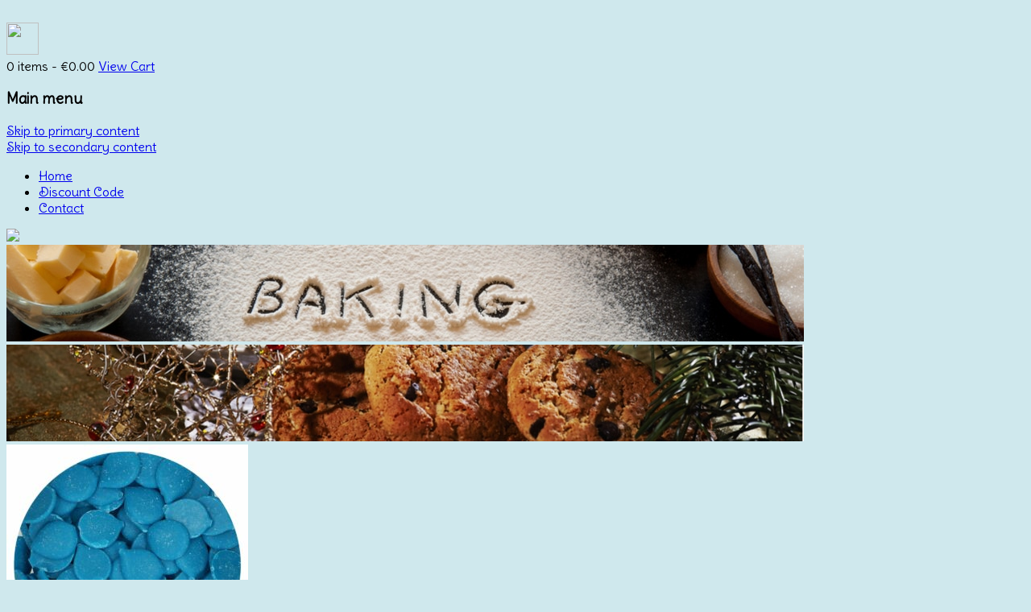

--- FILE ---
content_type: text/html; charset=UTF-8
request_url: https://cakecraft.com.mt/product/dark-blue-melts/
body_size: 15880
content:
<!DOCTYPE html>
<!--[if IE 6]>
<html id="ie6" lang="en-US">
<![endif]-->
<!--[if IE 7]>
<html id="ie7" lang="en-US">
<![endif]-->
<!--[if IE 8]>
<html id="ie8" lang="en-US">
<![endif]-->
<!--[if IE 9]>
<html id="ie9" lang="en-US">
<![endif]-->
<!--[if !(IE 6) | !(IE 7) | !(IE 8) | !(IE 9)  ]><!-->
<html lang="en-US">
<!--<![endif]-->
<head>
<meta charset="UTF-8" />
<meta name="viewport" content="width=device-width" />
<title>Dark Blue Melts - Cake CraftCake Craft</title>
<link rel="profile" href="http://gmpg.org/xfn/11" />
<link rel="stylesheet" type="text/css" media="all" href="https://cakecraft.com.mt/wp-content/themes/cakecraft/style.css" />
<link rel="pingback" href="https://cakecraft.com.mt/xmlrpc.php" />
<!-- <script src="//ajax.googleapis.com/ajax/libs/jquery/1.9.1/jquery.min.js"></script> -->
<!-- Place this tag in your head or just before your close body tag -->
<script type="text/javascript" src="https://apis.google.com/js/plusone.js"></script>
<!--[if IE 9]>
<link href='https://cakecraft.com.mt/wp-content/themes/cakecraft/ie9.css' rel='stylesheet' type='text/css'/>
<![endif]-->
  <!--[if IE 8]>
  <link rel="stylesheet" type="text/css" media="all" href="https://cakecraft.com.mt/wp-content/themes/cakecraft/ie8.css" />
 <![endif]-->
  <!--[if IE 7]>
  <link rel="stylesheet" type="text/css" media="all" href="https://cakecraft.com.mt/wp-content/themes/cakecraft/ie7.css" />
 <![endif]-->

<link href="https://fonts.googleapis.com/css?family=Delius|Delius+Swash+Caps|Dancing+Script:400,700" rel="stylesheet" type="text/css"/>
<style type="text/css">body{ font-family: 'Delius', cursive; }
#header_menu a, #pregnancy_counter .due_date, .delius { font-family: 'Delius Swash Caps', cursive; }
.dancing, h1, .blog h1 span, .blog h2 span, .widget #searchsubmit, .shop_breadcrumb div, div.product p.price, .widget-title, #respond input#submit, #sidebar_image_button, #sidebar_image_shipping, #pregnancy_counter > div{ font-family: 'Dancing Script', cursive; }
</style><meta name='robots' content='index, follow, max-image-preview:large, max-snippet:-1, max-video-preview:-1' />
<script>window._wca = window._wca || [];</script>

	<!-- This site is optimized with the Yoast SEO plugin v26.6 - https://yoast.com/wordpress/plugins/seo/ -->
	<link rel="canonical" href="https://cakecraft.com.mt/product/dark-blue-melts/" />
	<meta property="og:locale" content="en_US" />
	<meta property="og:type" content="article" />
	<meta property="og:title" content="Dark Blue Melts - Cake Craft" />
	<meta property="og:description" content="250g  Melts are ideal for making a drizzle over lollipops and chocolates, but they are also great for making a drip on a cake. Or use the melts for dipping cookies, fruit, pops or for making sweet decorations. These melts have a delicious creamy white chocolate flavour.  You can easily melt the Melts in the microwave or au-bain marie. These Melts are remeltable. You don’t need extra cocoa butter, because the melts directly have the right thickness for processing. If you would like to have thinner result, you can add a few drops of vegetable oil. If you prefer a thicker result, you can add a few drops of water. Please note, then melts are not remeltable.  Tip: you can easily make the colour of the  Melts more intense by adding Gel/Paste Colour.  AZO-free.  Preparation: Melt in the microwave or au-bain marie. For microwave: Melt at max. 500W in a bowl. Stir well every 15-20 seconds. Stop heating when the melts are almost completely melted (small bits of melts still visible). Keep stirring until the melts are smooth and completely melted and process as desired. Harden in the refrigerator (10-15 min.). For a thinner result add a few drops of vegetable oil. For a thicker result add a few drops of water (not remeltable).  Ingredients: sugar, hydrogenated vegetable fat (palm kernel), milk powder (skimmed), emulsifier: E492, E322 (sunflower), colour: E133. For allergens, see ingredients in bold. This product is Halal certified.  Storage: store in a dry, dark place, 16°C-22°C.  &nbsp; Continue reading &rarr;" />
	<meta property="og:url" content="https://cakecraft.com.mt/product/dark-blue-melts/" />
	<meta property="og:site_name" content="Cake Craft" />
	<meta property="article:modified_time" content="2025-10-29T20:31:15+00:00" />
	<meta property="og:image" content="https://cakecraft.com.mt/wp-content/uploads/2021/11/Dark-Blue-Melts.jpg" />
	<meta property="og:image:width" content="1200" />
	<meta property="og:image:height" content="1200" />
	<meta property="og:image:type" content="image/jpeg" />
	<meta name="twitter:card" content="summary_large_image" />
	<meta name="twitter:label1" content="Est. reading time" />
	<meta name="twitter:data1" content="1 minute" />
	<script type="application/ld+json" class="yoast-schema-graph">{"@context":"https://schema.org","@graph":[{"@type":"WebPage","@id":"https://cakecraft.com.mt/product/dark-blue-melts/","url":"https://cakecraft.com.mt/product/dark-blue-melts/","name":"Dark Blue Melts - Cake Craft","isPartOf":{"@id":"https://cakecraft.com.mt/#website"},"primaryImageOfPage":{"@id":"https://cakecraft.com.mt/product/dark-blue-melts/#primaryimage"},"image":{"@id":"https://cakecraft.com.mt/product/dark-blue-melts/#primaryimage"},"thumbnailUrl":"https://cakecraft.com.mt/wp-content/uploads/2021/11/Dark-Blue-Melts.jpg","datePublished":"2021-11-07T20:35:15+00:00","dateModified":"2025-10-29T20:31:15+00:00","breadcrumb":{"@id":"https://cakecraft.com.mt/product/dark-blue-melts/#breadcrumb"},"inLanguage":"en-US","potentialAction":[{"@type":"ReadAction","target":["https://cakecraft.com.mt/product/dark-blue-melts/"]}]},{"@type":"ImageObject","inLanguage":"en-US","@id":"https://cakecraft.com.mt/product/dark-blue-melts/#primaryimage","url":"https://cakecraft.com.mt/wp-content/uploads/2021/11/Dark-Blue-Melts.jpg","contentUrl":"https://cakecraft.com.mt/wp-content/uploads/2021/11/Dark-Blue-Melts.jpg","width":1200,"height":1200},{"@type":"BreadcrumbList","@id":"https://cakecraft.com.mt/product/dark-blue-melts/#breadcrumb","itemListElement":[{"@type":"ListItem","position":1,"name":"Home","item":"https://cakecraft.com.mt/"},{"@type":"ListItem","position":2,"name":"Products","item":"https://cakecraft.com.mt/shop/"},{"@type":"ListItem","position":3,"name":"Dark Blue Melts"}]},{"@type":"WebSite","@id":"https://cakecraft.com.mt/#website","url":"https://cakecraft.com.mt/","name":"Cake Craft","description":"","potentialAction":[{"@type":"SearchAction","target":{"@type":"EntryPoint","urlTemplate":"https://cakecraft.com.mt/?s={search_term_string}"},"query-input":{"@type":"PropertyValueSpecification","valueRequired":true,"valueName":"search_term_string"}}],"inLanguage":"en-US"}]}</script>
	<!-- / Yoast SEO plugin. -->


<script type='application/javascript'  id='pys-version-script'>console.log('PixelYourSite Free version 11.1.5.1');</script>
<link rel='dns-prefetch' href='//stats.wp.com' />
<link rel='dns-prefetch' href='//secure.gravatar.com' />
<link rel='dns-prefetch' href='//v0.wordpress.com' />
<link rel='dns-prefetch' href='//www.googletagmanager.com' />
<link rel="alternate" type="application/rss+xml" title="Cake Craft &raquo; Comments Feed" href="https://cakecraft.com.mt/comments/feed/" />
<link rel="alternate" title="oEmbed (JSON)" type="application/json+oembed" href="https://cakecraft.com.mt/wp-json/oembed/1.0/embed?url=https%3A%2F%2Fcakecraft.com.mt%2Fproduct%2Fdark-blue-melts%2F" />
<link rel="alternate" title="oEmbed (XML)" type="text/xml+oembed" href="https://cakecraft.com.mt/wp-json/oembed/1.0/embed?url=https%3A%2F%2Fcakecraft.com.mt%2Fproduct%2Fdark-blue-melts%2F&#038;format=xml" />
<style id='wp-img-auto-sizes-contain-inline-css' type='text/css'>
img:is([sizes=auto i],[sizes^="auto," i]){contain-intrinsic-size:3000px 1500px}
/*# sourceURL=wp-img-auto-sizes-contain-inline-css */
</style>
<link rel='stylesheet' id='jquery-plugins-slider-style-css' href='https://cakecraft.com.mt/wp-content/plugins/nextgen-nivoslider/stylesheets/nivo-slider.css?ver=6.9' type='text/css' media='all' />
<link rel='stylesheet' id='ngg-nivoslider-theme-css' href='https://cakecraft.com.mt/wp-content/plugins/nextgen-nivoslider/themes/default/default.css?ver=6.9' type='text/css' media='all' />
<link rel='stylesheet' id='q-a-plus-css' href='https://cakecraft.com.mt/wp-content/plugins/q-and-a/css/q-a-plus.css?ver=1.0.6.2' type='text/css' media='screen' />
<style id='wp-block-library-inline-css' type='text/css'>
:root{--wp-block-synced-color:#7a00df;--wp-block-synced-color--rgb:122,0,223;--wp-bound-block-color:var(--wp-block-synced-color);--wp-editor-canvas-background:#ddd;--wp-admin-theme-color:#007cba;--wp-admin-theme-color--rgb:0,124,186;--wp-admin-theme-color-darker-10:#006ba1;--wp-admin-theme-color-darker-10--rgb:0,107,160.5;--wp-admin-theme-color-darker-20:#005a87;--wp-admin-theme-color-darker-20--rgb:0,90,135;--wp-admin-border-width-focus:2px}@media (min-resolution:192dpi){:root{--wp-admin-border-width-focus:1.5px}}.wp-element-button{cursor:pointer}:root .has-very-light-gray-background-color{background-color:#eee}:root .has-very-dark-gray-background-color{background-color:#313131}:root .has-very-light-gray-color{color:#eee}:root .has-very-dark-gray-color{color:#313131}:root .has-vivid-green-cyan-to-vivid-cyan-blue-gradient-background{background:linear-gradient(135deg,#00d084,#0693e3)}:root .has-purple-crush-gradient-background{background:linear-gradient(135deg,#34e2e4,#4721fb 50%,#ab1dfe)}:root .has-hazy-dawn-gradient-background{background:linear-gradient(135deg,#faaca8,#dad0ec)}:root .has-subdued-olive-gradient-background{background:linear-gradient(135deg,#fafae1,#67a671)}:root .has-atomic-cream-gradient-background{background:linear-gradient(135deg,#fdd79a,#004a59)}:root .has-nightshade-gradient-background{background:linear-gradient(135deg,#330968,#31cdcf)}:root .has-midnight-gradient-background{background:linear-gradient(135deg,#020381,#2874fc)}:root{--wp--preset--font-size--normal:16px;--wp--preset--font-size--huge:42px}.has-regular-font-size{font-size:1em}.has-larger-font-size{font-size:2.625em}.has-normal-font-size{font-size:var(--wp--preset--font-size--normal)}.has-huge-font-size{font-size:var(--wp--preset--font-size--huge)}.has-text-align-center{text-align:center}.has-text-align-left{text-align:left}.has-text-align-right{text-align:right}.has-fit-text{white-space:nowrap!important}#end-resizable-editor-section{display:none}.aligncenter{clear:both}.items-justified-left{justify-content:flex-start}.items-justified-center{justify-content:center}.items-justified-right{justify-content:flex-end}.items-justified-space-between{justify-content:space-between}.screen-reader-text{border:0;clip-path:inset(50%);height:1px;margin:-1px;overflow:hidden;padding:0;position:absolute;width:1px;word-wrap:normal!important}.screen-reader-text:focus{background-color:#ddd;clip-path:none;color:#444;display:block;font-size:1em;height:auto;left:5px;line-height:normal;padding:15px 23px 14px;text-decoration:none;top:5px;width:auto;z-index:100000}html :where(.has-border-color){border-style:solid}html :where([style*=border-top-color]){border-top-style:solid}html :where([style*=border-right-color]){border-right-style:solid}html :where([style*=border-bottom-color]){border-bottom-style:solid}html :where([style*=border-left-color]){border-left-style:solid}html :where([style*=border-width]){border-style:solid}html :where([style*=border-top-width]){border-top-style:solid}html :where([style*=border-right-width]){border-right-style:solid}html :where([style*=border-bottom-width]){border-bottom-style:solid}html :where([style*=border-left-width]){border-left-style:solid}html :where(img[class*=wp-image-]){height:auto;max-width:100%}:where(figure){margin:0 0 1em}html :where(.is-position-sticky){--wp-admin--admin-bar--position-offset:var(--wp-admin--admin-bar--height,0px)}@media screen and (max-width:600px){html :where(.is-position-sticky){--wp-admin--admin-bar--position-offset:0px}}

/*# sourceURL=wp-block-library-inline-css */
</style><style id='global-styles-inline-css' type='text/css'>
:root{--wp--preset--aspect-ratio--square: 1;--wp--preset--aspect-ratio--4-3: 4/3;--wp--preset--aspect-ratio--3-4: 3/4;--wp--preset--aspect-ratio--3-2: 3/2;--wp--preset--aspect-ratio--2-3: 2/3;--wp--preset--aspect-ratio--16-9: 16/9;--wp--preset--aspect-ratio--9-16: 9/16;--wp--preset--color--black: #000000;--wp--preset--color--cyan-bluish-gray: #abb8c3;--wp--preset--color--white: #ffffff;--wp--preset--color--pale-pink: #f78da7;--wp--preset--color--vivid-red: #cf2e2e;--wp--preset--color--luminous-vivid-orange: #ff6900;--wp--preset--color--luminous-vivid-amber: #fcb900;--wp--preset--color--light-green-cyan: #7bdcb5;--wp--preset--color--vivid-green-cyan: #00d084;--wp--preset--color--pale-cyan-blue: #8ed1fc;--wp--preset--color--vivid-cyan-blue: #0693e3;--wp--preset--color--vivid-purple: #9b51e0;--wp--preset--gradient--vivid-cyan-blue-to-vivid-purple: linear-gradient(135deg,rgb(6,147,227) 0%,rgb(155,81,224) 100%);--wp--preset--gradient--light-green-cyan-to-vivid-green-cyan: linear-gradient(135deg,rgb(122,220,180) 0%,rgb(0,208,130) 100%);--wp--preset--gradient--luminous-vivid-amber-to-luminous-vivid-orange: linear-gradient(135deg,rgb(252,185,0) 0%,rgb(255,105,0) 100%);--wp--preset--gradient--luminous-vivid-orange-to-vivid-red: linear-gradient(135deg,rgb(255,105,0) 0%,rgb(207,46,46) 100%);--wp--preset--gradient--very-light-gray-to-cyan-bluish-gray: linear-gradient(135deg,rgb(238,238,238) 0%,rgb(169,184,195) 100%);--wp--preset--gradient--cool-to-warm-spectrum: linear-gradient(135deg,rgb(74,234,220) 0%,rgb(151,120,209) 20%,rgb(207,42,186) 40%,rgb(238,44,130) 60%,rgb(251,105,98) 80%,rgb(254,248,76) 100%);--wp--preset--gradient--blush-light-purple: linear-gradient(135deg,rgb(255,206,236) 0%,rgb(152,150,240) 100%);--wp--preset--gradient--blush-bordeaux: linear-gradient(135deg,rgb(254,205,165) 0%,rgb(254,45,45) 50%,rgb(107,0,62) 100%);--wp--preset--gradient--luminous-dusk: linear-gradient(135deg,rgb(255,203,112) 0%,rgb(199,81,192) 50%,rgb(65,88,208) 100%);--wp--preset--gradient--pale-ocean: linear-gradient(135deg,rgb(255,245,203) 0%,rgb(182,227,212) 50%,rgb(51,167,181) 100%);--wp--preset--gradient--electric-grass: linear-gradient(135deg,rgb(202,248,128) 0%,rgb(113,206,126) 100%);--wp--preset--gradient--midnight: linear-gradient(135deg,rgb(2,3,129) 0%,rgb(40,116,252) 100%);--wp--preset--font-size--small: 13px;--wp--preset--font-size--medium: 20px;--wp--preset--font-size--large: 36px;--wp--preset--font-size--x-large: 42px;--wp--preset--spacing--20: 0.44rem;--wp--preset--spacing--30: 0.67rem;--wp--preset--spacing--40: 1rem;--wp--preset--spacing--50: 1.5rem;--wp--preset--spacing--60: 2.25rem;--wp--preset--spacing--70: 3.38rem;--wp--preset--spacing--80: 5.06rem;--wp--preset--shadow--natural: 6px 6px 9px rgba(0, 0, 0, 0.2);--wp--preset--shadow--deep: 12px 12px 50px rgba(0, 0, 0, 0.4);--wp--preset--shadow--sharp: 6px 6px 0px rgba(0, 0, 0, 0.2);--wp--preset--shadow--outlined: 6px 6px 0px -3px rgb(255, 255, 255), 6px 6px rgb(0, 0, 0);--wp--preset--shadow--crisp: 6px 6px 0px rgb(0, 0, 0);}:where(.is-layout-flex){gap: 0.5em;}:where(.is-layout-grid){gap: 0.5em;}body .is-layout-flex{display: flex;}.is-layout-flex{flex-wrap: wrap;align-items: center;}.is-layout-flex > :is(*, div){margin: 0;}body .is-layout-grid{display: grid;}.is-layout-grid > :is(*, div){margin: 0;}:where(.wp-block-columns.is-layout-flex){gap: 2em;}:where(.wp-block-columns.is-layout-grid){gap: 2em;}:where(.wp-block-post-template.is-layout-flex){gap: 1.25em;}:where(.wp-block-post-template.is-layout-grid){gap: 1.25em;}.has-black-color{color: var(--wp--preset--color--black) !important;}.has-cyan-bluish-gray-color{color: var(--wp--preset--color--cyan-bluish-gray) !important;}.has-white-color{color: var(--wp--preset--color--white) !important;}.has-pale-pink-color{color: var(--wp--preset--color--pale-pink) !important;}.has-vivid-red-color{color: var(--wp--preset--color--vivid-red) !important;}.has-luminous-vivid-orange-color{color: var(--wp--preset--color--luminous-vivid-orange) !important;}.has-luminous-vivid-amber-color{color: var(--wp--preset--color--luminous-vivid-amber) !important;}.has-light-green-cyan-color{color: var(--wp--preset--color--light-green-cyan) !important;}.has-vivid-green-cyan-color{color: var(--wp--preset--color--vivid-green-cyan) !important;}.has-pale-cyan-blue-color{color: var(--wp--preset--color--pale-cyan-blue) !important;}.has-vivid-cyan-blue-color{color: var(--wp--preset--color--vivid-cyan-blue) !important;}.has-vivid-purple-color{color: var(--wp--preset--color--vivid-purple) !important;}.has-black-background-color{background-color: var(--wp--preset--color--black) !important;}.has-cyan-bluish-gray-background-color{background-color: var(--wp--preset--color--cyan-bluish-gray) !important;}.has-white-background-color{background-color: var(--wp--preset--color--white) !important;}.has-pale-pink-background-color{background-color: var(--wp--preset--color--pale-pink) !important;}.has-vivid-red-background-color{background-color: var(--wp--preset--color--vivid-red) !important;}.has-luminous-vivid-orange-background-color{background-color: var(--wp--preset--color--luminous-vivid-orange) !important;}.has-luminous-vivid-amber-background-color{background-color: var(--wp--preset--color--luminous-vivid-amber) !important;}.has-light-green-cyan-background-color{background-color: var(--wp--preset--color--light-green-cyan) !important;}.has-vivid-green-cyan-background-color{background-color: var(--wp--preset--color--vivid-green-cyan) !important;}.has-pale-cyan-blue-background-color{background-color: var(--wp--preset--color--pale-cyan-blue) !important;}.has-vivid-cyan-blue-background-color{background-color: var(--wp--preset--color--vivid-cyan-blue) !important;}.has-vivid-purple-background-color{background-color: var(--wp--preset--color--vivid-purple) !important;}.has-black-border-color{border-color: var(--wp--preset--color--black) !important;}.has-cyan-bluish-gray-border-color{border-color: var(--wp--preset--color--cyan-bluish-gray) !important;}.has-white-border-color{border-color: var(--wp--preset--color--white) !important;}.has-pale-pink-border-color{border-color: var(--wp--preset--color--pale-pink) !important;}.has-vivid-red-border-color{border-color: var(--wp--preset--color--vivid-red) !important;}.has-luminous-vivid-orange-border-color{border-color: var(--wp--preset--color--luminous-vivid-orange) !important;}.has-luminous-vivid-amber-border-color{border-color: var(--wp--preset--color--luminous-vivid-amber) !important;}.has-light-green-cyan-border-color{border-color: var(--wp--preset--color--light-green-cyan) !important;}.has-vivid-green-cyan-border-color{border-color: var(--wp--preset--color--vivid-green-cyan) !important;}.has-pale-cyan-blue-border-color{border-color: var(--wp--preset--color--pale-cyan-blue) !important;}.has-vivid-cyan-blue-border-color{border-color: var(--wp--preset--color--vivid-cyan-blue) !important;}.has-vivid-purple-border-color{border-color: var(--wp--preset--color--vivid-purple) !important;}.has-vivid-cyan-blue-to-vivid-purple-gradient-background{background: var(--wp--preset--gradient--vivid-cyan-blue-to-vivid-purple) !important;}.has-light-green-cyan-to-vivid-green-cyan-gradient-background{background: var(--wp--preset--gradient--light-green-cyan-to-vivid-green-cyan) !important;}.has-luminous-vivid-amber-to-luminous-vivid-orange-gradient-background{background: var(--wp--preset--gradient--luminous-vivid-amber-to-luminous-vivid-orange) !important;}.has-luminous-vivid-orange-to-vivid-red-gradient-background{background: var(--wp--preset--gradient--luminous-vivid-orange-to-vivid-red) !important;}.has-very-light-gray-to-cyan-bluish-gray-gradient-background{background: var(--wp--preset--gradient--very-light-gray-to-cyan-bluish-gray) !important;}.has-cool-to-warm-spectrum-gradient-background{background: var(--wp--preset--gradient--cool-to-warm-spectrum) !important;}.has-blush-light-purple-gradient-background{background: var(--wp--preset--gradient--blush-light-purple) !important;}.has-blush-bordeaux-gradient-background{background: var(--wp--preset--gradient--blush-bordeaux) !important;}.has-luminous-dusk-gradient-background{background: var(--wp--preset--gradient--luminous-dusk) !important;}.has-pale-ocean-gradient-background{background: var(--wp--preset--gradient--pale-ocean) !important;}.has-electric-grass-gradient-background{background: var(--wp--preset--gradient--electric-grass) !important;}.has-midnight-gradient-background{background: var(--wp--preset--gradient--midnight) !important;}.has-small-font-size{font-size: var(--wp--preset--font-size--small) !important;}.has-medium-font-size{font-size: var(--wp--preset--font-size--medium) !important;}.has-large-font-size{font-size: var(--wp--preset--font-size--large) !important;}.has-x-large-font-size{font-size: var(--wp--preset--font-size--x-large) !important;}
/*# sourceURL=global-styles-inline-css */
</style>

<style id='classic-theme-styles-inline-css' type='text/css'>
/*! This file is auto-generated */
.wp-block-button__link{color:#fff;background-color:#32373c;border-radius:9999px;box-shadow:none;text-decoration:none;padding:calc(.667em + 2px) calc(1.333em + 2px);font-size:1.125em}.wp-block-file__button{background:#32373c;color:#fff;text-decoration:none}
/*# sourceURL=/wp-includes/css/classic-themes.min.css */
</style>
<link rel='stylesheet' id='powered-by-9h-css' href='https://cakecraft.com.mt/wp-content/plugins/powered-by-9h/public/css/powered-by-9h-public.css?ver=2.1.0' type='text/css' media='all' />
<link rel='stylesheet' id='taxonomy-image-plugin-public-css' href='https://cakecraft.com.mt/wp-content/plugins/taxonomy-images/css/style.css?ver=0.9.6' type='text/css' media='screen' />
<link rel='stylesheet' id='woocommerce-layout-css' href='https://cakecraft.com.mt/wp-content/plugins/woocommerce/assets/css/woocommerce-layout.css?ver=10.4.3' type='text/css' media='all' />
<style id='woocommerce-layout-inline-css' type='text/css'>

	.infinite-scroll .woocommerce-pagination {
		display: none;
	}
/*# sourceURL=woocommerce-layout-inline-css */
</style>
<link rel='stylesheet' id='woocommerce-smallscreen-css' href='https://cakecraft.com.mt/wp-content/plugins/woocommerce/assets/css/woocommerce-smallscreen.css?ver=10.4.3' type='text/css' media='only screen and (max-width: 768px)' />
<link rel='stylesheet' id='woocommerce-general-css' href='https://cakecraft.com.mt/wp-content/plugins/woocommerce/assets/css/woocommerce.css?ver=10.4.3' type='text/css' media='all' />
<style id='woocommerce-inline-inline-css' type='text/css'>
.woocommerce form .form-row .required { visibility: visible; }
/*# sourceURL=woocommerce-inline-inline-css */
</style>
<link rel='stylesheet' id='dashicons-css' href='https://cakecraft.com.mt/wp-includes/css/dashicons.min.css?ver=6.9' type='text/css' media='all' />
<link rel='stylesheet' id='thickbox-css' href='https://cakecraft.com.mt/wp-includes/js/thickbox/thickbox.css?ver=6.9' type='text/css' media='all' />
<link rel='stylesheet' id='auto-thickbox-css' href='https://cakecraft.com.mt/wp-content/plugins/auto-thickbox/css/styles-pre39.css?ver=20140420' type='text/css' media='all' />
<link rel='stylesheet' id='wp-pagenavi-css' href='https://cakecraft.com.mt/wp-content/plugins/wp-pagenavi/pagenavi-css.css?ver=2.70' type='text/css' media='all' />
<script type="text/javascript" src="https://cakecraft.com.mt/wp-includes/js/jquery/jquery.min.js?ver=3.7.1" id="jquery-core-js"></script>
<script type="text/javascript" src="https://cakecraft.com.mt/wp-includes/js/jquery/jquery-migrate.min.js?ver=3.4.1" id="jquery-migrate-js"></script>
<script type="text/javascript" src="https://cakecraft.com.mt/wp-content/themes/cakecraft/js/jquery.cycle.lite.js?ver=6.9" id="jquery_cycle-js"></script>
<script type="text/javascript" src="https://cakecraft.com.mt/wp-content/plugins/widget_area_manager/javascript.js?ver=6.9" id="widget_area_manager_js-js"></script>
<script type="text/javascript" src="https://cakecraft.com.mt/wp-content/plugins/powered-by-9h/public/js/powered-by-9h-public.js?ver=2.1.0" id="powered-by-9h-js"></script>
<script type="text/javascript" src="https://cakecraft.com.mt/wp-content/plugins/woocommerce/assets/js/jquery-blockui/jquery.blockUI.min.js?ver=2.7.0-wc.10.4.3" id="wc-jquery-blockui-js" defer="defer" data-wp-strategy="defer"></script>
<script type="text/javascript" id="wc-add-to-cart-js-extra">
/* <![CDATA[ */
var wc_add_to_cart_params = {"ajax_url":"/wp-admin/admin-ajax.php","wc_ajax_url":"/?wc-ajax=%%endpoint%%","i18n_view_cart":"View cart","cart_url":"https://cakecraft.com.mt/shop/cart/","is_cart":"","cart_redirect_after_add":"no"};
//# sourceURL=wc-add-to-cart-js-extra
/* ]]> */
</script>
<script type="text/javascript" src="https://cakecraft.com.mt/wp-content/plugins/woocommerce/assets/js/frontend/add-to-cart.min.js?ver=10.4.3" id="wc-add-to-cart-js" defer="defer" data-wp-strategy="defer"></script>
<script type="text/javascript" id="wc-single-product-js-extra">
/* <![CDATA[ */
var wc_single_product_params = {"i18n_required_rating_text":"Please select a rating","i18n_rating_options":["1 of 5 stars","2 of 5 stars","3 of 5 stars","4 of 5 stars","5 of 5 stars"],"i18n_product_gallery_trigger_text":"View full-screen image gallery","review_rating_required":"yes","flexslider":{"rtl":false,"animation":"slide","smoothHeight":true,"directionNav":false,"controlNav":"thumbnails","slideshow":false,"animationSpeed":500,"animationLoop":false,"allowOneSlide":false},"zoom_enabled":"","zoom_options":[],"photoswipe_enabled":"","photoswipe_options":{"shareEl":false,"closeOnScroll":false,"history":false,"hideAnimationDuration":0,"showAnimationDuration":0},"flexslider_enabled":""};
//# sourceURL=wc-single-product-js-extra
/* ]]> */
</script>
<script type="text/javascript" src="https://cakecraft.com.mt/wp-content/plugins/woocommerce/assets/js/frontend/single-product.min.js?ver=10.4.3" id="wc-single-product-js" defer="defer" data-wp-strategy="defer"></script>
<script type="text/javascript" src="https://cakecraft.com.mt/wp-content/plugins/woocommerce/assets/js/js-cookie/js.cookie.min.js?ver=2.1.4-wc.10.4.3" id="wc-js-cookie-js" defer="defer" data-wp-strategy="defer"></script>
<script type="text/javascript" id="woocommerce-js-extra">
/* <![CDATA[ */
var woocommerce_params = {"ajax_url":"/wp-admin/admin-ajax.php","wc_ajax_url":"/?wc-ajax=%%endpoint%%","i18n_password_show":"Show password","i18n_password_hide":"Hide password"};
//# sourceURL=woocommerce-js-extra
/* ]]> */
</script>
<script type="text/javascript" src="https://cakecraft.com.mt/wp-content/plugins/woocommerce/assets/js/frontend/woocommerce.min.js?ver=10.4.3" id="woocommerce-js" defer="defer" data-wp-strategy="defer"></script>
<script type="text/javascript" src="https://stats.wp.com/s-202605.js" id="woocommerce-analytics-js" defer="defer" data-wp-strategy="defer"></script>
<script type="text/javascript" src="https://cakecraft.com.mt/wp-content/themes/cakecraft/js/jquery.css_browser_selector.js?ver=1" id="css_browser_selector-js"></script>
<script type="text/javascript" src="https://cakecraft.com.mt/wp-content/plugins/pixelyoursite/dist/scripts/jquery.bind-first-0.2.3.min.js?ver=0.2.3" id="jquery-bind-first-js"></script>
<script type="text/javascript" src="https://cakecraft.com.mt/wp-content/plugins/pixelyoursite/dist/scripts/js.cookie-2.1.3.min.js?ver=2.1.3" id="js-cookie-pys-js"></script>
<script type="text/javascript" src="https://cakecraft.com.mt/wp-content/plugins/pixelyoursite/dist/scripts/tld.min.js?ver=2.3.1" id="js-tld-js"></script>
<script type="text/javascript" id="pys-js-extra">
/* <![CDATA[ */
var pysOptions = {"staticEvents":{"facebook":{"woo_view_content":[{"delay":0,"type":"static","name":"ViewContent","pixelIds":["542566314280882"],"eventID":"315fce51-a8c6-4ab0-992b-02890d76b695","params":{"content_ids":["34045"],"content_type":"product","content_name":"Dark Blue Melts","category_name":"Cake Pops & Cupcakes, Melts","value":"3.3","currency":"EUR","contents":[{"id":"34045","quantity":1}],"product_price":"3.3","page_title":"Dark Blue Melts","post_type":"product","post_id":34045,"plugin":"PixelYourSite","user_role":"guest","event_url":"cakecraft.com.mt/product/dark-blue-melts/"},"e_id":"woo_view_content","ids":[],"hasTimeWindow":false,"timeWindow":0,"woo_order":"","edd_order":""}],"init_event":[{"delay":0,"type":"static","ajaxFire":false,"name":"PageView","pixelIds":["542566314280882"],"eventID":"11f74c98-a73e-479f-ad59-734849aa58bc","params":{"page_title":"Dark Blue Melts","post_type":"product","post_id":34045,"plugin":"PixelYourSite","user_role":"guest","event_url":"cakecraft.com.mt/product/dark-blue-melts/"},"e_id":"init_event","ids":[],"hasTimeWindow":false,"timeWindow":0,"woo_order":"","edd_order":""}]}},"dynamicEvents":[],"triggerEvents":[],"triggerEventTypes":[],"facebook":{"pixelIds":["542566314280882"],"advancedMatching":[],"advancedMatchingEnabled":false,"removeMetadata":false,"wooVariableAsSimple":false,"serverApiEnabled":false,"wooCRSendFromServer":false,"send_external_id":null,"enabled_medical":false,"do_not_track_medical_param":["event_url","post_title","page_title","landing_page","content_name","categories","category_name","tags"],"meta_ldu":false},"debug":"","siteUrl":"https://cakecraft.com.mt","ajaxUrl":"https://cakecraft.com.mt/wp-admin/admin-ajax.php","ajax_event":"f9b56433dc","enable_remove_download_url_param":"1","cookie_duration":"7","last_visit_duration":"60","enable_success_send_form":"","ajaxForServerEvent":"1","ajaxForServerStaticEvent":"1","useSendBeacon":"1","send_external_id":"1","external_id_expire":"180","track_cookie_for_subdomains":"1","google_consent_mode":"1","gdpr":{"ajax_enabled":false,"all_disabled_by_api":false,"facebook_disabled_by_api":false,"analytics_disabled_by_api":false,"google_ads_disabled_by_api":false,"pinterest_disabled_by_api":false,"bing_disabled_by_api":false,"reddit_disabled_by_api":false,"externalID_disabled_by_api":false,"facebook_prior_consent_enabled":true,"analytics_prior_consent_enabled":true,"google_ads_prior_consent_enabled":null,"pinterest_prior_consent_enabled":true,"bing_prior_consent_enabled":true,"cookiebot_integration_enabled":false,"cookiebot_facebook_consent_category":"marketing","cookiebot_analytics_consent_category":"statistics","cookiebot_tiktok_consent_category":"marketing","cookiebot_google_ads_consent_category":"marketing","cookiebot_pinterest_consent_category":"marketing","cookiebot_bing_consent_category":"marketing","consent_magic_integration_enabled":false,"real_cookie_banner_integration_enabled":false,"cookie_notice_integration_enabled":false,"cookie_law_info_integration_enabled":false,"analytics_storage":{"enabled":true,"value":"granted","filter":false},"ad_storage":{"enabled":true,"value":"granted","filter":false},"ad_user_data":{"enabled":true,"value":"granted","filter":false},"ad_personalization":{"enabled":true,"value":"granted","filter":false}},"cookie":{"disabled_all_cookie":false,"disabled_start_session_cookie":false,"disabled_advanced_form_data_cookie":false,"disabled_landing_page_cookie":false,"disabled_first_visit_cookie":false,"disabled_trafficsource_cookie":false,"disabled_utmTerms_cookie":false,"disabled_utmId_cookie":false},"tracking_analytics":{"TrafficSource":"direct","TrafficLanding":"undefined","TrafficUtms":[],"TrafficUtmsId":[]},"GATags":{"ga_datalayer_type":"default","ga_datalayer_name":"dataLayerPYS"},"woo":{"enabled":true,"enabled_save_data_to_orders":true,"addToCartOnButtonEnabled":true,"addToCartOnButtonValueEnabled":true,"addToCartOnButtonValueOption":"price","singleProductId":34045,"removeFromCartSelector":"form.woocommerce-cart-form .remove","addToCartCatchMethod":"add_cart_hook","is_order_received_page":false,"containOrderId":false},"edd":{"enabled":false},"cache_bypass":"1769821528"};
//# sourceURL=pys-js-extra
/* ]]> */
</script>
<script type="text/javascript" src="https://cakecraft.com.mt/wp-content/plugins/pixelyoursite/dist/scripts/public.js?ver=11.1.5.1" id="pys-js"></script>
<link rel="EditURI" type="application/rsd+xml" title="RSD" href="https://cakecraft.com.mt/xmlrpc.php?rsd" />
<meta name="generator" content="Site Kit by Google 1.168.0" /><!-- Google Tag Manager -->
<script>(function(w,d,s,l,i){w[l]=w[l]||[];w[l].push({'gtm.start':
new Date().getTime(),event:'gtm.js'});var f=d.getElementsByTagName(s)[0],
j=d.createElement(s),dl=l!='dataLayer'?'&l='+l:'';j.async=true;j.src=
'https://www.googletagmanager.com/gtm.js?id='+i+dl;f.parentNode.insertBefore(j,f);
})(window,document,'script','dataLayer','GTM-MXCRXP8');</script>
<!-- End Google Tag Manager --><!-- Q & A -->
		<noscript><link rel="stylesheet" type="text/css" href="https://cakecraft.com.mt/wp-content/plugins/q-and-a/css/q-a-plus-noscript.css?ver=1.0.6.2" /></noscript><!-- Q & A -->	<style>img#wpstats{display:none}</style>
		
<script type='text/javascript'>
/* <![CDATA[ */
var thickboxL10n = {"next":"Next &gt;","prev":"&lt; Prev","image":"Image","of":"of","close":"Close","loadingAnimation":"https:\/\/cakecraft.com.mt\/wp-content\/plugins\/auto-thickbox\/images\/loadingAnimation.gif"};
try{convertEntities(thickboxL10n);}catch(e){};;
/* ]]> */
</script>
        <!-- set the thumbnail width and height from wp settings -->
        <style type="text/css">

        </style>
			<noscript><style>.woocommerce-product-gallery{ opacity: 1 !important; }</style></noscript>
	<style type='text/css'>
body { background-color: #CFE8ED; }; 
</style><link rel="icon" href="https://cakecraft.com.mt/wp-content/uploads/2018/01/favicon-NEW.png" sizes="32x32" />
<link rel="icon" href="https://cakecraft.com.mt/wp-content/uploads/2018/01/favicon-NEW.png" sizes="192x192" />
<link rel="apple-touch-icon" href="https://cakecraft.com.mt/wp-content/uploads/2018/01/favicon-NEW.png" />
<meta name="msapplication-TileImage" content="https://cakecraft.com.mt/wp-content/uploads/2018/01/favicon-NEW.png" />

<!--
	<script src="//ajax.googleapis.com/ajax/libs/jquery/1.10.2/jquery.min.js"></script>
    <script src="/js/jquery.cycle.lite.js" type="text/javascript"></script>
    <script type="text/javascript">
        $(function(){
            $('.header_slider').cycle();
        });
    </script>
 -->

	<link rel="stylesheet" href="https://cakecraft.com.mt/wp-content/themes/cakecraft/nivo-slider/nivo-slider.css" type="text/css" />
	<script src="https://cakecraft.com.mt/wp-content/themes/cakecraft/nivo-slider/jquery.nivo.slider.pack.js" type="text/javascript"></script>
    <script type="text/javascript">

		jQuery(document).ready(function() {

			jQuery(".price").after('<p id="vat">VAT Included</p>');

			jQuery('.inner_slider').cycle({
				fx: 'fade'
			});

			jQuery('input[name="shipping_method"]').live('change', function(){

/* 				alert('test'); */
			}).change();
		});


		jQuery(window).load(function() {

			jQuery('.header_slider').nivoSlider({
				effect: 'fade',
				directionNav: false,             // Next & Prev navigation
   				controlNav: false,               // 1,2,3... navigation
    			controlNavThumbs: false,        // Use thumbnails for Control Nav
    			pauseOnHover: false,             // Stop animation while hovering
    			manualAdvance: false,           // Force manual transitions
			});
		});
	</script>
<link rel='stylesheet' id='wc-blocks-style-css' href='https://cakecraft.com.mt/wp-content/plugins/woocommerce/assets/client/blocks/wc-blocks.css?ver=wc-10.4.3' type='text/css' media='all' />
</head>

<body class="wp-singular product-template-default single single-product postid-34045 custom-background wp-theme-cakecraft theme-cakecraft woocommerce woocommerce-page woocommerce-no-js single-author singular">

<div id="wrapper">
 <div class="headeritems">
     <div id="google">
            <!-- Place this tag where you want the +1 button to render -->
<g:plusone></g:plusone>
      </div>
      <div id="fb">
	    <script src="https://connect.facebook.net/en_US/all.js#xfbml=1"></script><fb:like href="https://www.facebook.com/cakecraft.com.mt#!/cakecraft.com.mt" send="false" layout="button_count" width="100" show_faces="false" font=""></fb:like>
		</div>
		<div class="cartdiv">
			<img id="cartimg" src="https://cakecraft.com.mt/wp-content/themes/cakecraft/images/basketemtpy.png"  width="40" height="40"/>
			<div class="cartinfo">
				0 items - <span class="woocommerce-Price-amount amount"><bdi><span class="woocommerce-Price-currencySymbol">&euro;</span>0.00</bdi></span>				<a class="cart-contents" href="https://cakecraft.com.mt/shop/cart/" title="View your shopping cart">
					View Cart
				</a>
			</div>
		</div><!-- cart div-->
</div><!-- header items-->
    <!-- start the main menu -->
    <div id="header_menu">
        <h3 class="assistive-text">Main menu</h3>
                <div class="skip-link"><a class="assistive-text" href="#content" title="Skip to primary content">Skip to primary content</a></div>
        <div class="skip-link"><a class="assistive-text" href="#secondary" title="Skip to secondary content">Skip to secondary content</a></div>
                <div class="menu-main-container"><ul id="menu-main" class="menu"><li id="menu-item-16" class="menu-item menu-item-type-custom menu-item-object-custom menu-item-home menu-item-16"><a href="https://cakecraft.com.mt/">Home</a></li>
<li id="menu-item-40234" class="menu-item menu-item-type-post_type menu-item-object-page menu-item-40234"><a href="https://cakecraft.com.mt/wholesale/">Discount Code</a></li>
<li id="menu-item-43" class="menu-item menu-item-type-post_type menu-item-object-page menu-item-43"><a href="https://cakecraft.com.mt/contact/">Contact</a></li>
</ul></div>    </div>
    <!--end main menu-->


    <!-- start top right ridget area -->
    <!-- outputing hook "header_logo_area" for page id post_typeproduct--><div class="header_large">    <div class="header inner">
        <!-- start logo -->
        <div class="logo">
            <a href="https://cakecraft.com.mt/" title="Cake Craft" rel="home"><img src="https://cakecraft.com.mt/wp-content/themes/cakecraft/imgs/logo.png"></a>
        <div class="inner_slider">						<img class="innerslider" src="https://cakecraft.com.mt/wp-content/uploads/2021/11/shutterstock_1111206441.jpg" alt=""/>

												<img class="innerslider" src="https://cakecraft.com.mt/wp-content/uploads/2021/11/shutterstock_118466629.jpg" alt=""/>

						</div>			<!--	 <img id="fh" src="/scripts/timthumb.php?src=&h=220&w=940&zc=1" alt=""/> -->
						<!--	 <img id="fh" src="/scripts/timthumb.php?src=&h=220&w=940&zc=1" alt=""/>
		
        </div>
        <!--end logo-->
    </div>
    </div><!-- end hook "header_logo_area" -->    <!-- end top right widget area -->

    <div id="content_bg">

<!-- outputing hook "before_content" for page id post_typeproduct--><div id="widget_area_main_wrap" class="right_column width_695"><!-- end hook "before_content" -->
<div class="woocommerce-notices-wrapper"></div>
<div itemscope itemtype="http://schema.org/Product" id="product-34045" class="post-34045 product type-product status-publish has-post-thumbnail product_cat-cupcake-shop product_cat-melts first instock taxable shipping-taxable purchasable product-type-simple">

	<div class="images">
	<a href="https://cakecraft.com.mt/wp-content/uploads/2021/11/Dark-Blue-Melts.jpg" itemprop="image" class="woocommerce-main-image zoom" title="Dark Blue Melts"  rel="prettyPhoto"><img width="300" height="300" src="https://cakecraft.com.mt/wp-content/uploads/2021/11/Dark-Blue-Melts-300x300.jpg" class="attachment-shop_single size-shop_single wp-post-image" alt="" title="Dark Blue Melts" decoding="async" fetchpriority="high" srcset="https://cakecraft.com.mt/wp-content/uploads/2021/11/Dark-Blue-Melts-300x300.jpg 300w, https://cakecraft.com.mt/wp-content/uploads/2021/11/Dark-Blue-Melts-1024x1024.jpg 1024w, https://cakecraft.com.mt/wp-content/uploads/2021/11/Dark-Blue-Melts-150x150.jpg 150w, https://cakecraft.com.mt/wp-content/uploads/2021/11/Dark-Blue-Melts-768x768.jpg 768w, https://cakecraft.com.mt/wp-content/uploads/2021/11/Dark-Blue-Melts-146x146.jpg 146w, https://cakecraft.com.mt/wp-content/uploads/2021/11/Dark-Blue-Melts-214x214.jpg 214w, https://cakecraft.com.mt/wp-content/uploads/2021/11/Dark-Blue-Melts-265x265.jpg 265w, https://cakecraft.com.mt/wp-content/uploads/2021/11/Dark-Blue-Melts-100x100.jpg 100w, https://cakecraft.com.mt/wp-content/uploads/2021/11/Dark-Blue-Melts.jpg 1200w" sizes="(max-width: 300px) 100vw, 300px" /></a>
	
</div>

	<div class="summary entry-summary">

		<h1 class="product_title entry-title">Dark Blue Melts</h1><p class="price"><span class="woocommerce-Price-amount amount"><bdi><span class="woocommerce-Price-currencySymbol">&euro;</span>3.30</bdi></span></p>

	
	<form class="cart" action="https://cakecraft.com.mt/product/dark-blue-melts/" method="post" enctype='multipart/form-data'>
		
		<div class="quantity">
		<label class="screen-reader-text" for="quantity_697d55584a406">Dark Blue Melts quantity</label>
	<input
		type="number"
				id="quantity_697d55584a406"
		class="input-text qty text"
		name="quantity"
		value="1"
		aria-label="Product quantity"
				min="1"
							step="1"
			placeholder=""
			inputmode="numeric"
			autocomplete="off"
			/>
	</div>

		<button type="submit" name="add-to-cart" value="34045" class="single_add_to_cart_button button alt">Add to cart</button>

			</form>

	
<div class="product_meta">

	
	
	<span class="posted_in">Categories: <a href="https://cakecraft.com.mt/product-category/cupcake-shop/" rel="tag">Cake Pops &amp; Cupcakes</a>, <a href="https://cakecraft.com.mt/product-category/cupcake-shop/melts/" rel="tag">Melts</a></span>
	
	
</div>

	</div><!-- .summary -->

	
	<div class="woocommerce-tabs wc-tabs-wrapper">
		<ul class="tabs wc-tabs" role="tablist">
							<li role="presentation" class="description_tab" id="tab-title-description">
					<a href="#tab-description" role="tab" aria-controls="tab-description">
						Description					</a>
				</li>
					</ul>
					<div class="woocommerce-Tabs-panel woocommerce-Tabs-panel--description panel entry-content wc-tab" id="tab-description" role="tabpanel" aria-labelledby="tab-title-description">
				<div class="woocommerce-product-details__short-description">
	<p>250g</p>
<p>Melts are ideal for making a drizzle over lollipops and chocolates, but they are also great for making a drip on a cake. Or use the melts for dipping cookies, fruit, pops or for making sweet decorations. These melts have a delicious creamy white chocolate flavour.</p>
<p>You can easily melt the Melts in the microwave or au-bain marie. These Melts are remeltable. You don’t need extra cocoa butter, because the melts directly have the right thickness for processing. If you would like to have thinner result, you can add a few drops of vegetable oil. If you prefer a thicker result, you can add a few drops of water. Please note, then melts are not remeltable.</p>
<p>Tip: you can easily make the colour of the  Melts more intense by adding Gel/Paste Colour.</p>
<p>AZO-free.</p>
<p>Preparation: Melt in the microwave or au-bain marie. For microwave: Melt at max. 500W in a bowl. Stir well every 15-20 seconds. Stop heating when the melts are almost completely melted (small bits of melts still visible). Keep stirring until the melts are smooth and completely melted and process as desired. Harden in the refrigerator (10-15 min.). For a thinner result add a few drops of vegetable oil. For a thicker result add a few drops of water (not remeltable).</p>
<p>Ingredients: sugar, hydrogenated vegetable fat (palm kernel), <b>milk</b> powder (skimmed), emulsifier: E492, E322 (sunflower), colour: E133. For allergens, see ingredients in <b>bold</b>. This product is Halal certified.</p>
<p>Storage: store in a dry, dark place, 16°C-22°C.</p>
<p>&nbsp;</p>
</div>
			</div>
		
			</div>


	<section class="related products">

					<h2>Related products</h2>
				<ul class="products columns-4">

			
					<li class="first post-4129 product type-product status-publish has-post-thumbnail occassion-christmas-shop occassion-valentines-day-shop product_cat-cupcake-shop product_cat-standard-baking-cases instock featured taxable shipping-taxable purchasable product-type-simple">

	<a href="https://cakecraft.com.mt/product/baking-cases-brown/" class="woocommerce-LoopProduct-link woocommerce-loop-product__link">
	<a href="https://cakecraft.com.mt/product/baking-cases-brown/">

		<div class="imagewrapper"><img width="150" height="150" src="https://cakecraft.com.mt/wp-content/uploads/2013/01/brown-150x150.jpg" class="attachment-150x150 size-150x150 wp-post-image" alt="" decoding="async" loading="lazy" srcset="https://cakecraft.com.mt/wp-content/uploads/2013/01/brown-150x150.jpg 150w, https://cakecraft.com.mt/wp-content/uploads/2013/01/brown-100x100.jpg 100w, https://cakecraft.com.mt/wp-content/uploads/2013/01/brown-300x300.jpg 300w, https://cakecraft.com.mt/wp-content/uploads/2013/01/brown-146x146.jpg 146w, https://cakecraft.com.mt/wp-content/uploads/2013/01/brown-214x214.jpg 214w, https://cakecraft.com.mt/wp-content/uploads/2013/01/brown-265x265.jpg 265w, https://cakecraft.com.mt/wp-content/uploads/2013/01/brown-32x32.jpg 32w, https://cakecraft.com.mt/wp-content/uploads/2013/01/brown-36x36.jpg 36w, https://cakecraft.com.mt/wp-content/uploads/2013/01/brown-75x75.jpg 75w, https://cakecraft.com.mt/wp-content/uploads/2013/01/brown.jpg 480w" sizes="auto, (max-width: 150px) 100vw, 150px" /></div>				
	<span class="price"><span class="woocommerce-Price-amount amount"><bdi><span class="woocommerce-Price-currencySymbol">&euro;</span>3.75</bdi></span></span>

		<strong>Brown Baking Cases x 60</strong>

	</a>

	</a><a href="/product/dark-blue-melts/?add-to-cart=4129" aria-describedby="woocommerce_loop_add_to_cart_link_describedby_4129" data-quantity="1" class="button product_type_simple add_to_cart_button ajax_add_to_cart" data-product_id="4129" data-product_sku="HH205" aria-label="Add to cart: &ldquo;Brown Baking Cases x 60&rdquo;" rel="nofollow" data-success_message="&ldquo;Brown Baking Cases x 60&rdquo; has been added to your cart" role="button">Add to cart</a>	<span id="woocommerce_loop_add_to_cart_link_describedby_4129" class="screen-reader-text">
			</span>

</li>
			
					<li class="post-5940 product type-product status-publish has-post-thumbnail occassion-easter-shop product_cat-cupcake-shop product_cat-standard-baking-cases  instock featured taxable shipping-taxable purchasable product-type-simple">

	<a href="https://cakecraft.com.mt/product/yellow-tulip-muffin-wrap/" class="woocommerce-LoopProduct-link woocommerce-loop-product__link">
	<a href="https://cakecraft.com.mt/product/yellow-tulip-muffin-wrap/">

		<div class="imagewrapper"><img width="150" height="150" src="https://cakecraft.com.mt/wp-content/uploads/2013/07/yellow-muffin-case-150x150.jpg" class="attachment-150x150 size-150x150 wp-post-image" alt="" decoding="async" loading="lazy" srcset="https://cakecraft.com.mt/wp-content/uploads/2013/07/yellow-muffin-case-150x150.jpg 150w, https://cakecraft.com.mt/wp-content/uploads/2013/07/yellow-muffin-case-100x100.jpg 100w, https://cakecraft.com.mt/wp-content/uploads/2013/07/yellow-muffin-case-146x146.jpg 146w, https://cakecraft.com.mt/wp-content/uploads/2013/07/yellow-muffin-case-214x214.jpg 214w, https://cakecraft.com.mt/wp-content/uploads/2013/07/yellow-muffin-case-32x32.jpg 32w, https://cakecraft.com.mt/wp-content/uploads/2013/07/yellow-muffin-case-36x36.jpg 36w, https://cakecraft.com.mt/wp-content/uploads/2013/07/yellow-muffin-case-75x75.jpg 75w, https://cakecraft.com.mt/wp-content/uploads/2013/07/yellow-muffin-case.jpg 250w" sizes="auto, (max-width: 150px) 100vw, 150px" /></div>				
	<span class="price"><span class="woocommerce-Price-amount amount"><bdi><span class="woocommerce-Price-currencySymbol">&euro;</span>0.10</bdi></span></span>

		<strong>Tulip Muffin Wrap &#8211; Yellow</strong>

	</a>

	</a><a href="/product/dark-blue-melts/?add-to-cart=5940" aria-describedby="woocommerce_loop_add_to_cart_link_describedby_5940" data-quantity="1" class="button product_type_simple add_to_cart_button ajax_add_to_cart" data-product_id="5940" data-product_sku="" aria-label="Add to cart: &ldquo;Tulip Muffin Wrap - Yellow&rdquo;" rel="nofollow" data-success_message="&ldquo;Tulip Muffin Wrap - Yellow&rdquo; has been added to your cart" role="button">Add to cart</a>	<span id="woocommerce_loop_add_to_cart_link_describedby_5940" class="screen-reader-text">
			</span>

</li>
			
					<li class="post-8533 product type-product status-publish has-post-thumbnail occassion-easter-shop occassion-halloween-shop product_cat-cupcake-shop product_cat-standard-baking-cases  instock taxable shipping-taxable purchasable product-type-simple">

	<a href="https://cakecraft.com.mt/product/lime-green-baking-cases-x-60/" class="woocommerce-LoopProduct-link woocommerce-loop-product__link">
	<a href="https://cakecraft.com.mt/product/lime-green-baking-cases-x-60/">

		<div class="imagewrapper"><img width="150" height="150" src="https://cakecraft.com.mt/wp-content/uploads/2014/04/Lime-Green-baking-Cases-51x38mm-150x150.jpg" class="attachment-150x150 size-150x150 wp-post-image" alt="" decoding="async" loading="lazy" srcset="https://cakecraft.com.mt/wp-content/uploads/2014/04/Lime-Green-baking-Cases-51x38mm-150x150.jpg 150w, https://cakecraft.com.mt/wp-content/uploads/2014/04/Lime-Green-baking-Cases-51x38mm-100x100.jpg 100w, https://cakecraft.com.mt/wp-content/uploads/2014/04/Lime-Green-baking-Cases-51x38mm-300x300.jpg 300w, https://cakecraft.com.mt/wp-content/uploads/2014/04/Lime-Green-baking-Cases-51x38mm-146x146.jpg 146w, https://cakecraft.com.mt/wp-content/uploads/2014/04/Lime-Green-baking-Cases-51x38mm-214x214.jpg 214w, https://cakecraft.com.mt/wp-content/uploads/2014/04/Lime-Green-baking-Cases-51x38mm-265x265.jpg 265w, https://cakecraft.com.mt/wp-content/uploads/2014/04/Lime-Green-baking-Cases-51x38mm-75x75.jpg 75w, https://cakecraft.com.mt/wp-content/uploads/2014/04/Lime-Green-baking-Cases-51x38mm.jpg 800w" sizes="auto, (max-width: 150px) 100vw, 150px" /></div>				
	<span class="price"><span class="woocommerce-Price-amount amount"><bdi><span class="woocommerce-Price-currencySymbol">&euro;</span>3.00</bdi></span></span>

		<strong>Lime Green Baking Cases x 60</strong>

	</a>

	</a><a href="/product/dark-blue-melts/?add-to-cart=8533" aria-describedby="woocommerce_loop_add_to_cart_link_describedby_8533" data-quantity="1" class="button product_type_simple add_to_cart_button ajax_add_to_cart" data-product_id="8533" data-product_sku="7922" aria-label="Add to cart: &ldquo;Lime Green Baking Cases x 60&rdquo;" rel="nofollow" data-success_message="&ldquo;Lime Green Baking Cases x 60&rdquo; has been added to your cart" role="button">Add to cart</a>	<span id="woocommerce_loop_add_to_cart_link_describedby_8533" class="screen-reader-text">
			</span>

</li>
			
					<li class="last post-7136 product type-product status-publish has-post-thumbnail occassion-christmas-shop occassion-valentines-day-shop product_cat-cupcake-shop product_cat-standard-baking-cases instock featured taxable shipping-taxable purchasable product-type-simple">

	<a href="https://cakecraft.com.mt/product/red-foil-baking-cases/" class="woocommerce-LoopProduct-link woocommerce-loop-product__link">
	<a href="https://cakecraft.com.mt/product/red-foil-baking-cases/">

		<div class="imagewrapper"><img width="150" height="150" src="https://cakecraft.com.mt/wp-content/uploads/2013/11/Foil-Baking-Cases-Metallic-Red-150x150.jpg" class="attachment-150x150 size-150x150 wp-post-image" alt="" decoding="async" loading="lazy" srcset="https://cakecraft.com.mt/wp-content/uploads/2013/11/Foil-Baking-Cases-Metallic-Red-150x150.jpg 150w, https://cakecraft.com.mt/wp-content/uploads/2013/11/Foil-Baking-Cases-Metallic-Red-300x300.jpg 300w, https://cakecraft.com.mt/wp-content/uploads/2013/11/Foil-Baking-Cases-Metallic-Red-1024x1024.jpg 1024w, https://cakecraft.com.mt/wp-content/uploads/2013/11/Foil-Baking-Cases-Metallic-Red-768x768.jpg 768w, https://cakecraft.com.mt/wp-content/uploads/2013/11/Foil-Baking-Cases-Metallic-Red-146x146.jpg 146w, https://cakecraft.com.mt/wp-content/uploads/2013/11/Foil-Baking-Cases-Metallic-Red-214x214.jpg 214w, https://cakecraft.com.mt/wp-content/uploads/2013/11/Foil-Baking-Cases-Metallic-Red-265x265.jpg 265w, https://cakecraft.com.mt/wp-content/uploads/2013/11/Foil-Baking-Cases-Metallic-Red-400x400.jpg 400w, https://cakecraft.com.mt/wp-content/uploads/2013/11/Foil-Baking-Cases-Metallic-Red-600x600.jpg 600w, https://cakecraft.com.mt/wp-content/uploads/2013/11/Foil-Baking-Cases-Metallic-Red-100x100.jpg 100w, https://cakecraft.com.mt/wp-content/uploads/2013/11/Foil-Baking-Cases-Metallic-Red.jpg 1200w" sizes="auto, (max-width: 150px) 100vw, 150px" /></div>				
	<span class="price"><span class="woocommerce-Price-amount amount"><bdi><span class="woocommerce-Price-currencySymbol">&euro;</span>4.50</bdi></span></span>

		<strong>Foil Baking Cases Red x 48</strong>

	</a>

	</a><a href="/product/dark-blue-melts/?add-to-cart=7136" aria-describedby="woocommerce_loop_add_to_cart_link_describedby_7136" data-quantity="1" class="button product_type_simple add_to_cart_button ajax_add_to_cart" data-product_id="7136" data-product_sku="F84465" aria-label="Add to cart: &ldquo;Foil Baking Cases Red x 48&rdquo;" rel="nofollow" data-success_message="&ldquo;Foil Baking Cases Red x 48&rdquo; has been added to your cart" role="button">Add to cart</a>	<span id="woocommerce_loop_add_to_cart_link_describedby_7136" class="screen-reader-text">
			</span>

</li>
			
		</ul>

	</section>
	
</div><!-- #product-34045 -->

<!-- outputing hook "after_content" for page id post_typeproduct--></div><div id="widget_area_main_holder" class="widget-area left_column width_223" role="complementary"><div id="woocommerce_product_search-2" class="widget woocommerce widget_product_search"><h3 class="widget-title">Search</h3><form role="search" method="get" class="woocommerce-product-search" action="https://cakecraft.com.mt/">
	<label class="screen-reader-text" for="woocommerce-product-search-field-0">Search for:</label>
	<input type="search" id="woocommerce-product-search-field-0" class="search-field" placeholder="Search products&hellip;" value="" name="s" />
	<button type="submit" value="Search" class="">Search</button>
	<input type="hidden" name="post_type" value="product" />
</form>
</div><div id="woocommerce_product_categories-2" class="widget woocommerce widget_product_categories"><h3 class="widget-title">Product Categories</h3><ul class="product-categories"><li class="cat-item cat-item-151"><a href="https://cakecraft.com.mt/product-category/bakeware/">Bakeware</a></li>
<li class="cat-item cat-item-300 cat-parent"><a href="https://cakecraft.com.mt/product-category/baking-ingredients-sundries/">Baking Ingredients &amp; Sundries</a><ul class='children'>
<li class="cat-item cat-item-301"><a href="https://cakecraft.com.mt/product-category/baking-ingredients-sundries/cake-lace/">Cake Lace</a></li>
<li class="cat-item cat-item-324"><a href="https://cakecraft.com.mt/product-category/baking-ingredients-sundries/candy-floss-sugar/">Candy Floss Sugar</a></li>
<li class="cat-item cat-item-231"><a href="https://cakecraft.com.mt/product-category/baking-ingredients-sundries/baking-ingredients/">Confectionery</a></li>
<li class="cat-item cat-item-78"><a href="https://cakecraft.com.mt/product-category/baking-ingredients-sundries/special-ingredients/">Essentials</a></li>
<li class="cat-item cat-item-235"><a href="https://cakecraft.com.mt/product-category/baking-ingredients-sundries/cakecupcake-mixes-icing-mixes/">Mixes</a></li>
</ul>
</li>
<li class="cat-item cat-item-316 cat-parent"><a href="https://cakecraft.com.mt/product-category/presentation/">Boxes &amp; Bags</a><ul class='children'>
<li class="cat-item cat-item-317"><a href="https://cakecraft.com.mt/product-category/presentation/cake-boxes/">Cake Boxes</a></li>
<li class="cat-item cat-item-165"><a href="https://cakecraft.com.mt/product-category/presentation/cupcake-boxes/">Cupcake Boxes</a></li>
<li class="cat-item cat-item-323"><a href="https://cakecraft.com.mt/product-category/presentation/dessert-cups/">Dessert Cups</a></li>
<li class="cat-item cat-item-168"><a href="https://cakecraft.com.mt/product-category/presentation/foil-wrappers/">Treat Bags, Small Boxes, Souvenir Boxes &amp; Accessories</a></li>
</ul>
</li>
<li class="cat-item cat-item-143"><a href="https://cakecraft.com.mt/product-category/cake-boards/">Cake Cards, Boards &amp; Drums</a></li>
<li class="cat-item cat-item-302 cat-parent"><a href="https://cakecraft.com.mt/product-category/cake-decorations/">Cake Decorations</a><ul class='children'>
<li class="cat-item cat-item-216"><a href="https://cakecraft.com.mt/product-category/cake-decorations/candles/">Candles</a></li>
<li class="cat-item cat-item-260"><a href="https://cakecraft.com.mt/product-category/cake-decorations/edible-printing/">Edible Printing</a></li>
<li class="cat-item cat-item-51"><a href="https://cakecraft.com.mt/product-category/cake-decorations/cake-toppers-edible-non-edible/">Edible/Non Edible Cake/Cupcake Toppers</a></li>
<li class="cat-item cat-item-312"><a href="https://cakecraft.com.mt/product-category/cake-decorations/foam-roses-non-edible-decorations/">Foam Roses &amp; Non Edible Decorations</a></li>
<li class="cat-item cat-item-111"><a href="https://cakecraft.com.mt/product-category/cake-decorations/decorative-ribbon/">Ribbon</a></li>
<li class="cat-item cat-item-244"><a href="https://cakecraft.com.mt/product-category/cake-decorations/soft-sugar-roses/">Soft Sugar Roses &amp; Other Flowers</a></li>
</ul>
</li>
<li class="cat-item cat-item-162"><a href="https://cakecraft.com.mt/product-category/cake-dummies/">Cake Dummies</a></li>
<li class="cat-item cat-item-82 cat-parent current-cat-parent"><a href="https://cakecraft.com.mt/product-category/cupcake-shop/">Cake Pops &amp; Cupcakes</a><ul class='children'>
<li class="cat-item cat-item-83"><a href="https://cakecraft.com.mt/product-category/cupcake-shop/standard-baking-cases/">Cupcake, Muffins &amp; Petit Fours Cases</a></li>
<li class="cat-item cat-item-315 current-cat"><a href="https://cakecraft.com.mt/product-category/cupcake-shop/melts/">Melts</a></li>
<li class="cat-item cat-item-314"><a href="https://cakecraft.com.mt/product-category/cupcake-shop/sticks/">Sticks &amp; Wrappers</a></li>
</ul>
</li>
<li class="cat-item cat-item-240"><a href="https://cakecraft.com.mt/product-category/easter-eggs/">Easter Eggs</a></li>
<li class="cat-item cat-item-76 cat-parent"><a href="https://cakecraft.com.mt/product-category/edible-coloring-pens-and-paints/">Food Colourings</a><ul class='children'>
<li class="cat-item cat-item-215"><a href="https://cakecraft.com.mt/product-category/edible-coloring-pens-and-paints/air-brush-colours/">Air Brush Colours</a></li>
<li class="cat-item cat-item-237"><a href="https://cakecraft.com.mt/product-category/edible-coloring-pens-and-paints/chocolate-colours/">Chocolate Colours</a></li>
<li class="cat-item cat-item-178"><a href="https://cakecraft.com.mt/product-category/edible-coloring-pens-and-paints/blossom-tints/">Edible Dusting Powder</a></li>
<li class="cat-item cat-item-179"><a href="https://cakecraft.com.mt/product-category/edible-coloring-pens-and-paints/lustre-dusts/">Edible Lustre Dusting Powder</a></li>
<li class="cat-item cat-item-177"><a href="https://cakecraft.com.mt/product-category/edible-coloring-pens-and-paints/gelpaste-colours/">Food Colouring Gels &amp; Pastes</a></li>
<li class="cat-item cat-item-80"><a href="https://cakecraft.com.mt/product-category/edible-coloring-pens-and-paints/metallic-edable-food-paint/">Food Paints</a></li>
<li class="cat-item cat-item-135"><a href="https://cakecraft.com.mt/product-category/edible-coloring-pens-and-paints/professional-food-pens/">Food Pens</a></li>
<li class="cat-item cat-item-155"><a href="https://cakecraft.com.mt/product-category/edible-coloring-pens-and-paints/edible-lustre-spray/">Food Sprays</a></li>
<li class="cat-item cat-item-186"><a href="https://cakecraft.com.mt/product-category/edible-coloring-pens-and-paints/glitter/">Glitter/Sparkling Sugar</a></li>
<li class="cat-item cat-item-206"><a href="https://cakecraft.com.mt/product-category/edible-coloring-pens-and-paints/liquid-colours/">Liquid Colours</a></li>
<li class="cat-item cat-item-132"><a href="https://cakecraft.com.mt/product-category/edible-coloring-pens-and-paints/non-edible-craft-dust/">Non-Edible Craft Dust</a></li>
</ul>
</li>
<li class="cat-item cat-item-164"><a href="https://cakecraft.com.mt/product-category/gift-vouchers/">Gift Vouchers</a></li>
<li class="cat-item cat-item-279"><a href="https://cakecraft.com.mt/product-category/kitchenware/">Kitchenware</a></li>
<li class="cat-item cat-item-281"><a href="https://cakecraft.com.mt/product-category/cardstock-personalized-cake-toppers/">Made-to-Order Cake Toppers</a></li>
<li class="cat-item cat-item-280"><a href="https://cakecraft.com.mt/product-category/party-items/">Party Items</a></li>
<li class="cat-item cat-item-66"><a href="https://cakecraft.com.mt/product-category/edible-decorations/">Sprinkles</a></li>
<li class="cat-item cat-item-139 cat-parent"><a href="https://cakecraft.com.mt/product-category/cake-icings-sugarpastes/">Sugar Paste (Roll Fondant), Marzipan &amp; Other Pastes</a><ul class='children'>
<li class="cat-item cat-item-142"><a href="https://cakecraft.com.mt/product-category/cake-icings-sugarpastes/flower-paste-mexican-modelling-paste/">Flower Paste &amp; Modelling Paste</a></li>
<li class="cat-item cat-item-140"><a href="https://cakecraft.com.mt/product-category/cake-icings-sugarpastes/marzipan/">Marzipan</a></li>
<li class="cat-item cat-item-141"><a href="https://cakecraft.com.mt/product-category/cake-icings-sugarpastes/sugarpaste/">Sugar Paste (Roll Fondant)</a></li>
</ul>
</li>
<li class="cat-item cat-item-263"><a href="https://cakecraft.com.mt/product-category/sugared-almonds-perlini/">Sugared Almonds/Perlini</a></li>
<li class="cat-item cat-item-297 cat-parent"><a href="https://cakecraft.com.mt/product-category/sugarcraft-tools-equipment/">Tools &amp; Equipment</a><ul class='children'>
<li class="cat-item cat-item-298"><a href="https://cakecraft.com.mt/product-category/sugarcraft-tools-equipment/airbrush-kit/">AirBrush Kit</a></li>
<li class="cat-item cat-item-107"><a href="https://cakecraft.com.mt/product-category/sugarcraft-tools-equipment/alphabet-and-numbers-moulds/">Alphabet &amp; Numbers</a></li>
<li class="cat-item cat-item-104"><a href="https://cakecraft.com.mt/product-category/sugarcraft-tools-equipment/sugarcraft-modeling-tools/">Baking &amp; Decorating Tools</a></li>
<li class="cat-item cat-item-229"><a href="https://cakecraft.com.mt/product-category/sugarcraft-tools-equipment/cake-stands/">Cake Stands + Accessories</a></li>
<li class="cat-item cat-item-103"><a href="https://cakecraft.com.mt/product-category/sugarcraft-tools-equipment/cutters/">Cutters for all Occasions</a></li>
<li class="cat-item cat-item-320"><a href="https://cakecraft.com.mt/product-category/sugarcraft-tools-equipment/fondant-stamps/">Fondant Stamps</a></li>
<li class="cat-item cat-item-119"><a href="https://cakecraft.com.mt/product-category/sugarcraft-tools-equipment/embossing/">Lace Mats &amp; Impression Mats</a></li>
<li class="cat-item cat-item-101"><a href="https://cakecraft.com.mt/product-category/sugarcraft-tools-equipment/patchwork-cutters/">Patchwork Cutters</a></li>
<li class="cat-item cat-item-156"><a href="https://cakecraft.com.mt/product-category/sugarcraft-tools-equipment/icing-equipment/">Piping Tools</a></li>
<li class="cat-item cat-item-149"><a href="https://cakecraft.com.mt/product-category/sugarcraft-tools-equipment/rolling-pins/">Rolling Pins</a></li>
<li class="cat-item cat-item-108"><a href="https://cakecraft.com.mt/product-category/sugarcraft-tools-equipment/silicon-moulds/">Silicon Moulds &amp; Other Moulds</a></li>
<li class="cat-item cat-item-95"><a href="https://cakecraft.com.mt/product-category/sugarcraft-tools-equipment/stencils/">Stencils</a></li>
<li class="cat-item cat-item-160"><a href="https://cakecraft.com.mt/product-category/sugarcraft-tools-equipment/florist-stem-wire-and-other-accessories/">Wires, Stamens &amp; Tape</a></li>
</ul>
</li>
<li class="cat-item cat-item-264"><a href="https://cakecraft.com.mt/product-category/uncategorized/">Uncategorized</a></li>
</ul></div><div id="list_tax_terms_widget-2" class="widget widget_list_tax_terms_widget"><h3 class="widget-title">Shop by Occassion</h3><ul class='wp-tag-cloud' role='list'>
	<li><a href="https://cakecraft.com.mt/occasion/christmas-shop/" class="tag-cloud-link tag-link-38 tag-link-position-1" style="font-size: 9pt;">Christmas Baking &amp; Decorating Supplies</a></li>
	<li><a href="https://cakecraft.com.mt/occasion/confirmation/" class="tag-cloud-link tag-link-75 tag-link-position-2" style="font-size: 9pt;">Confirmation</a></li>
	<li><a href="https://cakecraft.com.mt/occasion/easter-shop/" class="tag-cloud-link tag-link-32 tag-link-position-3" style="font-size: 9pt;">Easter</a></li>
	<li><a href="https://cakecraft.com.mt/occasion/first-holy-communion/" class="tag-cloud-link tag-link-74 tag-link-position-4" style="font-size: 9pt;">First Holy Communion</a></li>
	<li><a href="https://cakecraft.com.mt/occasion/halloween-shop/" class="tag-cloud-link tag-link-35 tag-link-position-5" style="font-size: 9pt;">Halloween Shop</a></li>
	<li><a href="https://cakecraft.com.mt/occasion/valentines-day-shop/" class="tag-cloud-link tag-link-31 tag-link-position-6" style="font-size: 9pt;">Valentine&#039;s Day Shop</a></li>
</ul>
</div></div><!-- end hook "after_content" -->

    <div class="clear"></div><!--makes footer stick to the bottom of the design-->
    
    <div class="clear"></div><!--makes footer stick to the bottom of the design-->

</div>
<!--end content_bg-->
<div id="footer">
    <div class="left">
            </div>
    <div class="right">
        <div id="footer_menu">
        <p id="c">Copyright Cakecraft. - All Rights Reserved</p>

        <div class="niu">
			<div style="font-weight: 300; line-height: 1; text-transform: uppercase; display: flex; align-items: center;;color: #000;font-size: 14px;"> Powered By<a style="display:inline-flex;" target="_blank" href="https://9hdigital.com" rel="nofollow"><img style="margin-left:6px; width:auto; height:12px" src="https://cakecraft.com.mt/wp-content/uploads/9h-assets/logo.png" alt="9H Digital"></a></div>        </div>
        <div class="menu-footer-container"><ul id="menu-footer" class="menu"><li id="menu-item-88" class="menu-item menu-item-type-post_type menu-item-object-page menu-item-88"><a href="https://cakecraft.com.mt/sitemap/">Sitemap</a></li>
<li id="menu-item-76" class="menu-item menu-item-type-post_type menu-item-object-page menu-item-76"><a href="https://cakecraft.com.mt/terms-and-conditions/">Terms and Conditions</a></li>
<li id="menu-item-87" class="menu-item menu-item-type-post_type menu-item-object-page menu-item-87"><a href="https://cakecraft.com.mt/faqs/">FAQs</a></li>
</ul></div>        </div>
    </div>
</div>
<!--end footer-->
</div>
<!--end wrapper-->
<script type="text/javascript">
function initMenu() {

	jQuery('.product-categories ul.children').hide(); //hides the submenus
	jQuery('.current-cat-parent ul').show (); //shows the submenu of the current page
	jQuery('.product-categories li a').click(    //on click function
		function() {
			var checkElement = jQuery(this).next();
			if((checkElement.is('ul')) && (checkElement.is(':visible'))) {
				return false;
			}

			if((checkElement.is('ul.children')) && (!checkElement.is(':visible'))) {
				jQuery('.product-categories ul.children:visible').slideUp('normal');
				checkElement.slideDown('normal');
				return false;
			}
		}
	);
}


jQuery(document).ready(function() {initMenu();});


</script>

	<!--
<script type="text/javascript">
		$('#order_review input:radio[name=shipping_method]').each(function() {
				if(!$(this).is(':checked')){
					$(this).attr('id', 'shipping_method');
				}
			});


	</script>
-->

<script type="text/javascript">

  var _gaq = _gaq || [];
  _gaq.push(['_setAccount', 'UA-15334173-56']);
  _gaq.push(['_trackPageview']);

  (function() {
    var ga = document.createElement('script'); ga.type = 'text/javascript'; ga.async = true;
    ga.src = ('https:' == document.location.protocol ? 'https://ssl' : 'http://www') + '.google-analytics.com/ga.js';
    var s = document.getElementsByTagName('script')[0]; s.parentNode.insertBefore(ga, s);
  })();

</script>
<script type="speculationrules">
{"prefetch":[{"source":"document","where":{"and":[{"href_matches":"/*"},{"not":{"href_matches":["/wp-*.php","/wp-admin/*","/wp-content/uploads/*","/wp-content/*","/wp-content/plugins/*","/wp-content/themes/cakecraft/*","/*\\?(.+)"]}},{"not":{"selector_matches":"a[rel~=\"nofollow\"]"}},{"not":{"selector_matches":".no-prefetch, .no-prefetch a"}}]},"eagerness":"conservative"}]}
</script>
<script type="application/ld+json">{"@context":"https://schema.org/","@type":"Product","@id":"https://cakecraft.com.mt/product/dark-blue-melts/#product","name":"Dark Blue Melts","url":"https://cakecraft.com.mt/product/dark-blue-melts/","description":"250g\r\n\r\nMelts are ideal for making a drizzle over lollipops and chocolates, but they are also great for making a drip on a cake. Or use the melts for dipping cookies, fruit, pops or for making sweet decorations. These melts have a delicious creamy white chocolate flavour.\r\n\r\nYou can easily melt the Melts in the microwave or au-bain marie. These Melts are remeltable. You don\u2019t need extra cocoa butter, because the melts directly have the right thickness for processing. If you would like to have thinner result, you can add a few drops of vegetable oil. If you prefer a thicker result, you can add a few drops of water. Please note, then melts are not remeltable.\r\n\r\nTip: you can easily make the colour of the\u00a0 Melts more intense by adding Gel/Paste Colour.\r\n\r\nAZO-free.\r\n\r\nPreparation: Melt in the microwave or au-bain marie. For microwave: Melt at max. 500W in a bowl. Stir well every 15-20 seconds. Stop heating when the melts are almost completely melted (small bits of melts still visible). Keep stirring until the melts are smooth and completely melted and process as desired. Harden in the refrigerator (10-15 min.). For a thinner result add a few drops of vegetable oil. For a thicker result add a few drops of water (not remeltable).\r\n\r\nIngredients: sugar, hydrogenated vegetable fat (palm kernel), milk powder (skimmed), emulsifier: E492, E322 (sunflower), colour: E133. For allergens, see ingredients in bold. This product is Halal certified.\r\n\r\nStorage: store in a dry, dark place, 16\u00b0C-22\u00b0C.\r\n\r\n&amp;nbsp;","image":"https://cakecraft.com.mt/wp-content/uploads/2021/11/Dark-Blue-Melts.jpg","sku":34045,"offers":[{"@type":"Offer","priceSpecification":[{"@type":"UnitPriceSpecification","price":"3.30","priceCurrency":"EUR","valueAddedTaxIncluded":true,"validThrough":"2027-12-31"}],"priceValidUntil":"2027-12-31","availability":"https://schema.org/InStock","url":"https://cakecraft.com.mt/product/dark-blue-melts/","seller":{"@type":"Organization","name":"Cake Craft","url":"https://cakecraft.com.mt"}}]}</script><div id='pys_ajax_events'></div>        <script>
            var node = document.getElementsByClassName('woocommerce-message')[0];
            if(node && document.getElementById('pys_late_event')) {
                var messageText = node.textContent.trim();
                if(!messageText) {
                    node.style.display = 'none';
                }
            }
        </script>
        <noscript><img height="1" width="1" style="display: none;" src="https://www.facebook.com/tr?id=542566314280882&ev=ViewContent&noscript=1&cd%5Bcontent_ids%5D=%5B%2234045%22%5D&cd%5Bcontent_type%5D=product&cd%5Bcontent_name%5D=Dark+Blue+Melts&cd%5Bcategory_name%5D=Cake+Pops+%26+Cupcakes%2C+Melts&cd%5Bvalue%5D=3.3&cd%5Bcurrency%5D=EUR&cd%5Bcontents%5D=%5B%7B%22id%22%3A%2234045%22%2C%22quantity%22%3A1%7D%5D&cd%5Bproduct_price%5D=3.3&cd%5Bpage_title%5D=Dark+Blue+Melts&cd%5Bpost_type%5D=product&cd%5Bpost_id%5D=34045&cd%5Bplugin%5D=PixelYourSite&cd%5Buser_role%5D=guest&cd%5Bevent_url%5D=cakecraft.com.mt%2Fproduct%2Fdark-blue-melts%2F" alt=""></noscript>
<noscript><img height="1" width="1" style="display: none;" src="https://www.facebook.com/tr?id=542566314280882&ev=PageView&noscript=1&cd%5Bpage_title%5D=Dark+Blue+Melts&cd%5Bpost_type%5D=product&cd%5Bpost_id%5D=34045&cd%5Bplugin%5D=PixelYourSite&cd%5Buser_role%5D=guest&cd%5Bevent_url%5D=cakecraft.com.mt%2Fproduct%2Fdark-blue-melts%2F" alt=""></noscript>
	<script type='text/javascript'>
		(function () {
			var c = document.body.className;
			c = c.replace(/woocommerce-no-js/, 'woocommerce-js');
			document.body.className = c;
		})();
	</script>
	<script type="text/javascript" src="https://cakecraft.com.mt/wp-content/plugins/q-and-a/js/q-a-plus.js?ver=1.0.6.2" id="q-a-plus-js"></script>
<script type="text/javascript" src="https://cakecraft.com.mt/wp-includes/js/comment-reply.min.js?ver=6.9" id="comment-reply-js" async="async" data-wp-strategy="async" fetchpriority="low"></script>
<script type="text/javascript" src="https://cakecraft.com.mt/wp-content/plugins/auto-thickbox/js/auto-thickbox.min.js?ver=20150514" id="thickbox-js"></script>
<script type="text/javascript" src="https://cakecraft.com.mt/wp-content/plugins/woocommerce-table-rate-shipping/assets/js/frontend-checkout.min.js?ver=3.5.9" id="woocommerce_shipping_table_rate_checkout-js"></script>
<script type="text/javascript" src="https://cakecraft.com.mt/wp-includes/js/dist/vendor/wp-polyfill.min.js?ver=3.15.0" id="wp-polyfill-js"></script>
<script type="text/javascript" src="https://cakecraft.com.mt/wp-content/plugins/jetpack/jetpack_vendor/automattic/woocommerce-analytics/build/woocommerce-analytics-client.js?minify=false&amp;ver=75adc3c1e2933e2c8c6a" id="woocommerce-analytics-client-js" defer="defer" data-wp-strategy="defer"></script>
<script type="text/javascript" src="https://cakecraft.com.mt/wp-content/plugins/woocommerce/assets/js/sourcebuster/sourcebuster.min.js?ver=10.4.3" id="sourcebuster-js-js"></script>
<script type="text/javascript" id="wc-order-attribution-js-extra">
/* <![CDATA[ */
var wc_order_attribution = {"params":{"lifetime":1.0e-5,"session":30,"base64":false,"ajaxurl":"https://cakecraft.com.mt/wp-admin/admin-ajax.php","prefix":"wc_order_attribution_","allowTracking":true},"fields":{"source_type":"current.typ","referrer":"current_add.rf","utm_campaign":"current.cmp","utm_source":"current.src","utm_medium":"current.mdm","utm_content":"current.cnt","utm_id":"current.id","utm_term":"current.trm","utm_source_platform":"current.plt","utm_creative_format":"current.fmt","utm_marketing_tactic":"current.tct","session_entry":"current_add.ep","session_start_time":"current_add.fd","session_pages":"session.pgs","session_count":"udata.vst","user_agent":"udata.uag"}};
//# sourceURL=wc-order-attribution-js-extra
/* ]]> */
</script>
<script type="text/javascript" src="https://cakecraft.com.mt/wp-content/plugins/woocommerce/assets/js/frontend/order-attribution.min.js?ver=10.4.3" id="wc-order-attribution-js"></script>
<script type="text/javascript" id="jetpack-stats-js-before">
/* <![CDATA[ */
_stq = window._stq || [];
_stq.push([ "view", JSON.parse("{\"v\":\"ext\",\"blog\":\"140256159\",\"post\":\"34045\",\"tz\":\"1\",\"srv\":\"cakecraft.com.mt\",\"j\":\"1:15.3.1\"}") ]);
_stq.push([ "clickTrackerInit", "140256159", "34045" ]);
//# sourceURL=jetpack-stats-js-before
/* ]]> */
</script>
<script type="text/javascript" src="https://stats.wp.com/e-202605.js" id="jetpack-stats-js" defer="defer" data-wp-strategy="defer"></script>
		<script type="text/javascript">
			(function() {
				window.wcAnalytics = window.wcAnalytics || {};
				const wcAnalytics = window.wcAnalytics;

				// Set the assets URL for webpack to find the split assets.
				wcAnalytics.assets_url = 'https://cakecraft.com.mt/wp-content/plugins/jetpack/jetpack_vendor/automattic/woocommerce-analytics/src/../build/';

				// Set the REST API tracking endpoint URL.
				wcAnalytics.trackEndpoint = 'https://cakecraft.com.mt/wp-json/woocommerce-analytics/v1/track';

				// Set common properties for all events.
				wcAnalytics.commonProps = {"blog_id":140256159,"store_id":"8f415f87-7b4c-4786-8a7c-372fa04b850d","ui":null,"url":"https://cakecraft.com.mt","woo_version":"10.4.3","wp_version":"6.9","store_admin":0,"device":"desktop","store_currency":"EUR","timezone":"Europe/Malta","is_guest":1};

				// Set the event queue.
				wcAnalytics.eventQueue = [{"eventName":"product_view","props":{"pi":34045,"pn":"Dark Blue Melts","pc":"Cake Pops &amp; Cupcakes/Melts","pp":"3.3","pt":"simple"}}];

				// Features.
				wcAnalytics.features = {
					ch: false,
					sessionTracking: false,
					proxy: false,
				};

				wcAnalytics.breadcrumbs = ["Cake Pops &amp; Cupcakes","Melts","Dark Blue Melts"];

				// Page context flags.
				wcAnalytics.pages = {
					isAccountPage: false,
					isCart: false,
				};
			})();
		</script>
		<script type="text/javascript">
jQuery(document).ready(function() {
	var zero =  jQuery(".cartinfo ccc").text();
	if (zero =='$0.00') {
		jQuery(".cartinfo ccc").html('€0.00');
	}
});
</script>
</body>
</html>

--- FILE ---
content_type: text/html; charset=utf-8
request_url: https://accounts.google.com/o/oauth2/postmessageRelay?parent=https%3A%2F%2Fcakecraft.com.mt&jsh=m%3B%2F_%2Fscs%2Fabc-static%2F_%2Fjs%2Fk%3Dgapi.lb.en.2kN9-TZiXrM.O%2Fd%3D1%2Frs%3DAHpOoo_B4hu0FeWRuWHfxnZ3V0WubwN7Qw%2Fm%3D__features__
body_size: 160
content:
<!DOCTYPE html><html><head><title></title><meta http-equiv="content-type" content="text/html; charset=utf-8"><meta http-equiv="X-UA-Compatible" content="IE=edge"><meta name="viewport" content="width=device-width, initial-scale=1, minimum-scale=1, maximum-scale=1, user-scalable=0"><script src='https://ssl.gstatic.com/accounts/o/2580342461-postmessagerelay.js' nonce="kA1TBn0EEoaMiSLc0IslJQ"></script></head><body><script type="text/javascript" src="https://apis.google.com/js/rpc:shindig_random.js?onload=init" nonce="kA1TBn0EEoaMiSLc0IslJQ"></script></body></html>